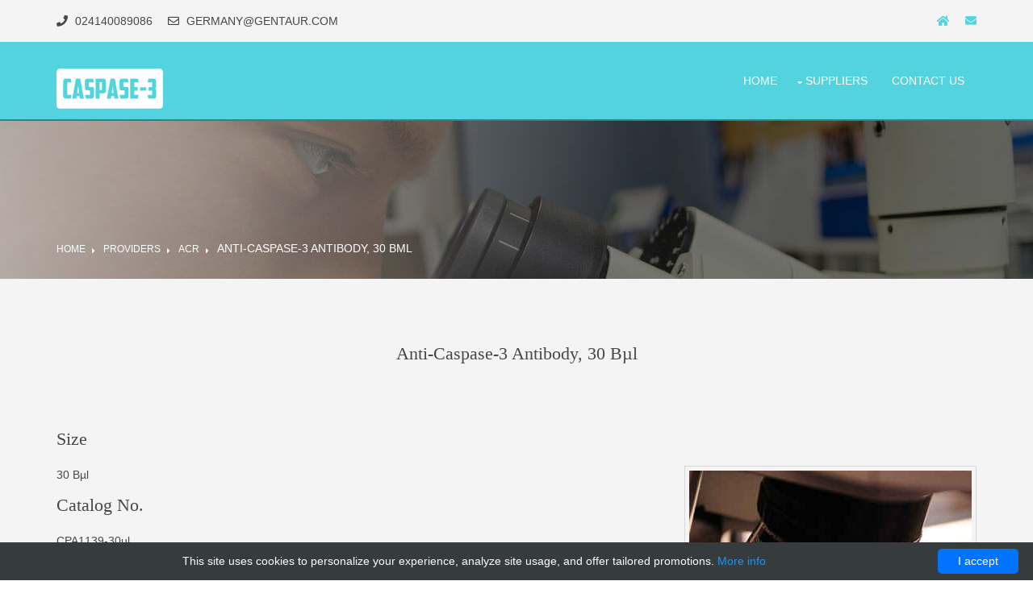

--- FILE ---
content_type: text/html; charset=UTF-8
request_url: http://caspase-3.com/assays/1219-acr/2037-anti-caspase-3-antibody-30-l
body_size: 6820
content:
<!DOCTYPE html>
<html>
<head>
    <title>anti-Caspase-3 Antibody, 30 Вµl | Technique alternative | 01021837078 - caspase-3.com</title>
    <meta charset="utf-8"/>
    <style>/*!CSS Used from: Embedded*/@media all{.far,.fas{-moz-osx-font-smoothing:grayscale;-webkit-font-smoothing:antialiased;display:inline-block;font-style:normal;font-variant:normal;text-rendering:auto;line-height:1}.fa-chevron-up:before{content:"\f077"}.fa-envelope:before{content:"\f0e0"}.fa-fax:before{content:"\f1ac"}.fa-home:before{content:"\f015"}.fa-map-marker-alt:before{content:"\f3c5"}.fa-microphone:before{content:"\f130"}.fa-phone:before{content:"\f095"}.fa-seedling:before{content:"\f4d8"}.fa-ship:before{content:"\f21a"}.far{font-weight:400}.far,.fas{font-family:Font Awesome\ 5 Free}.fas{font-weight:900}}@media all{body{margin:0;padding:0;font-size:14px;line-height:1.6em}*,*::before,*::after{box-sizing:border-box}.nospace{margin:0;padding:0;list-style:none}.block{display:block}.inline *{display:inline-block}.inline *:last-child{margin-right:0}.pushright li{margin-right:20px}.pushright li:last-child{margin-right:0}.overlay{position:relative;z-index:1}.overlay::after,.overlay.gradient::before{display:block;position:absolute;top:0;left:0;width:100%;height:100%;content:"";z-index:-2}.overlay.gradient::before{width:65%;z-index:-1}.bgded{background-position:top center;background-repeat:no-repeat;background-size:cover}.btn{display:inline-block;padding:8px 18px 10px;text-transform:uppercase;border:1px solid}.clear,.group{display:block}.clear::before,.clear::after,.group::before,.group::after{display:table;content:""}.clear,.clear::after,.group,.group::after{clear:both}a{outline:0;text-decoration:none}.fl_left{float:left}.fl_right{float:right}img{width:auto;max-width:100%;height:auto;margin:0;padding:0;border:0;line-height:normal;vertical-align:middle}body,select{font-family:Verdana,Geneva,sans-serif}h1,h3,h6,.heading{font-family:Georgia,times new roman,Times,serif}form{margin:0;padding:0;border:0}select{display:block;resize:none;outline:0;color:inherit;font-size:inherit;font-family:inherit;vertical-align:middle}:invalid{outline:0;box-shadow:none}::placeholder{opacity:1}h1,h3,h6,.heading{margin:0 0 20px;font-size:22px;line-height:normal;font-weight:400;text-transform:capitalize}.font-x1{font-size:1.2rem}.wrapper{display:block;position:relative;width:100%;margin:0;padding:0;text-align:left;word-wrap:break-word}.hoc{display:block;margin:0 auto}article,footer,header,main,nav,section{display:block;margin:0;padding:0}.one_third,.one_quarter,.two_quarter,.three_quarter{display:inline-block;float:left;margin:0 0 0 4.21052%;list-style:none}.first{margin-left:0;clear:left}.one_quarter{width:21.8421%}.one_third{width:30.52631%}.two_quarter{width:47.89473%}.three_quarter{width:73.94736%}.rgtspace-5{margin-right:5px}}@media all{.row1{border-bottom:2px solid}#topbar{padding:15px 0;text-transform:uppercase}#topbar ul li{display:inline-block;margin-right:15px}#topbar ul li:last-child{margin-right:0;padding-right:0;border-right:0}#topbar i{line-height:normal}#header #logo{margin:30px 0 0}#header #logo h1{margin:0;padding:0;font-size:40px;text-transform:uppercase}#pageintro{padding:180px 0}#pageintro article{display:inline-block;max-width:75%}#pageintro .heading{margin-bottom:20px;font-size:4rem}#pageintro p:first-of-type{margin:0 0 20px;text-transform:uppercase;font-size:1.6rem;letter-spacing:5px}#pageintro footer{margin-top:50px}.container{padding:80px 0}.sectiontitle{display:block;max-width:55%;margin:0 auto 80px;text-align:center}.sectiontitle *{margin:0}.prices li{margin-bottom:50px}.prices li:nth-last-child(-n+3){margin-bottom:0}.prices li:nth-child(3n+1){margin-left:0;clear:left}.prices li article{display:block;position:relative;padding:40px 25px;border:1px solid;text-align:center}.prices li article *{margin:0 0 30px}.prices li article .heading{text-transform:uppercase}.prices li article p:last-of-type{display:inline-block;position:relative;padding-left:18px;font-weight:400}.prices li article p:last-of-type *{margin:0;line-height:1}.prices li article p:last-of-type sup{position:absolute;top:3px;left:0;font-size:1.2rem}.prices li article p:last-of-type strong{margin-right:5px;font-size:50px}.prices li article footer{margin:0 0 -60px;padding:0}.prices li article footer a{margin-bottom:0}.testimonial article{max-width:65%;margin:0 auto;text-align:center}.testimonial article *{margin:0;padding:0}.testimonial article img{margin-bottom:20px;border-radius:50%}.testimonial article blockquote{margin-bottom:20px}.cta{padding:50px 0}.cta>:first-child{margin-top:10px}.cta>:last-child{margin-bottom:0}.cta footer{text-align:center}.cta footer a{display:block}#introblocks article{display:block;padding:40px 20px;border:1px solid;text-align:center}#introblocks article *{margin:0 0 25px}#introblocks article>:last-child{margin-bottom:0}#introblocks article i{display:inline-block;font-size:66px}#cta{border-top:1px solid}#cta ul li div{position:relative;min-height:30px;padding:0 0 0 35px;line-height:1}#cta ul li div i{position:absolute;top:0;left:0;width:25px;height:23px;font-size:20px;text-align:center}#cta ul li div span{display:block}#cta ul li div strong{display:block;margin:0 0 8px}#footer{padding:80px 0}#footer .heading{margin-bottom:50px;font-size:1.2rem}#footer .linklist li{display:block;margin-bottom:15px;padding:0 0 15px;border-bottom:1px solid}#footer .linklist li:last-child{margin:0;padding:0;border:0}#footer .linklist li::before,#footer .linklist li::after{display:table;content:""}#footer .linklist li,#footer .linklist li::after{clear:both}#copyright{padding:20px 0}#copyright *{margin:0;padding:0}#mainav form *{transition:none!important}nav ul{margin:0;padding:0;list-style:none}#mainav{line-height:normal}#mainav .drop::after{position:absolute;font-family:"font awesome\ 5 free";font-weight:900;font-size:10px;line-height:10px}#mainav{position:relative;margin-bottom:-2px;z-index:999}#mainav ul{text-transform:uppercase}#mainav ul ul{position:absolute;width:180px;text-transform:none}#mainav li{display:block;position:relative;float:left;margin:0;padding:0}#mainav li:last-child{margin-right:0}#mainav li li{width:100%;margin:0}#mainav li a{display:block;padding:40px 15px;border-bottom:2px solid}#mainav li li a{border-width:0 0 1px}#mainav .drop{padding-left:20px}#mainav li li a{display:block;margin:0;padding:10px 15px}#mainav .drop::after{content:"\f0d7"}#mainav .drop::after{top:45px;left:10px}#mainav ul ul{visibility:hidden;opacity:0}#mainav ul li:hover>ul{visibility:visible;opacity:1}#mainav form{display:none;width:100%;margin:0;padding:0}#mainav form select,#mainav form select option{display:block;cursor:pointer;outline:0}#mainav form select{width:100%;padding:5px;border:0}#mainav form select option{margin:5px;padding:0;border:0}#backtotop{z-index:999;display:inline-block;position:fixed;visibility:hidden;bottom:20px;right:20px;width:36px;height:36px;line-height:36px;font-size:16px;text-align:center;opacity:.2}#backtotop i{display:block;width:100%;height:100%;line-height:inherit}#backtotop:hover{opacity:1}body{color:#474747;background-color:#fff}a{color:#53d3de}a:active,a:focus{background:transparent}.overlay{color:#fff;background-color:inherit}.overlay::after{color:inherit;background-color:rgba(0,0,0,.55)}.overlay.gradient::before{background:linear-gradient(90deg,rgba(255,255,255,.6) 0,transparent 100%)}.btn,.btn.inverse:hover{color:#fff;background-color:#53d3de;border-color:#53d3de}.btn:hover,.btn.inverse{color:inherit;background-color:transparent;border-color:inherit}.row0{color:#474747;background-color:#f4f4f4}.row1{color:#fff;background-color:#53d3de;border-color:#1d8b94}.row2{color:#474747;background-color:#f4f4f4}.row3{color:#474747;background-color:#fff}.row4{color:#9fa7af;background-color:#202020}.row5,.row5 a{color:#9fa7af;background-color:#161616}.coloured{color:#fff;background-color:#1d8b94}#header #logo h1 a{color:inherit}#pageintro{color:#fff}.prices li article{background-color:#fff;border-color:rgba(0,0,0,.1)}.prices li article:hover,.prices li article:hover .btn,.prices .btn:hover{color:inherit;background-color:#fff;border-color:#53d3de}.prices li article p:last-of-type strong{color:#1d8b94}#introblocks article{border-color:rgba(0,0,0,.1)}#introblocks article:hover{background-color:rgba(0,0,0,.02);border-color:#53d3de}#cta{border-color:#d7d7d7}#footer .heading{color:#fff}#footer .linklist li{border-color:rgba(255,255,255,.1)}#mainav li a{color:inherit;border-color:transparent}#mainav .active a,#mainav a:hover,#mainav li:hover>a{color:#fff;background-color:#1d8b94;border-color:#fff}#mainav li li a{color:#fff;background-color:rgba(83,211,222,.5);border-color:rgba(0,0,0,.6)}#mainav li li:hover>a{color:#fff;background-color:#1d8b94;border-color:rgba(0,0,0,.6)}#mainav form select{color:#474747;background-color:#fff}#backtotop{color:#fff;background-color:#53d3de}@media screen and (min-width:1140px){.hoc{max-width:1140px}}@media screen and (min-width:978px) and (max-width:1140px){.hoc{max-width:95%}}@media screen and (max-width:978px){.hoc{max-width:90%}#header{padding:30px 0}#header #logo{margin-top:0}#mainav ul{display:none}#mainav form{display:block;margin-top:8px}#copyright p:first-of-type{margin-bottom:10px}}@media screen and (max-width:750px){.fl_left,.fl_right{display:block;float:none}.clear .clear>*:last-child,.clear .group>*:last-child{margin-bottom:0}.one_third,.one_quarter,.two_quarter,.three_quarter{display:block;float:none;width:auto;margin:0 0 30px;padding:0}#header{text-align:center}#header #logo{margin:0 0 15px}#pageintro article{max-width:none}#pageintro .heading{font-size:2rem}#pageintro p:first-of-type{font-size:1rem}.sectiontitle,.testimonial article{max-width:none}.testimonial article{text-align:left}.cta>:first-child{margin-top:0;text-align:center}.cta footer a{display:inline-block}.prices li:nth-last-child(-n+3){margin-bottom:50px}#footer{padding-bottom:50px}}@media screen and (max-width:650px){.inline li{display:block;margin-bottom:10px}.pushright li{margin-right:0}}}/*!CSS Used from: /resources/caspase3/styles/fontawesome-free/css/fontawesome-all.min.css ; media=all*/@media all{.far,.fas{-moz-osx-font-smoothing:grayscale;-webkit-font-smoothing:antialiased;display:inline-block;font-style:normal;font-variant:normal;text-rendering:auto;line-height:1}.fa-chevron-up:before{content:"\f077"}.fa-envelope:before{content:"\f0e0"}.fa-fax:before{content:"\f1ac"}.fa-home:before{content:"\f015"}.fa-map-marker-alt:before{content:"\f3c5"}.fa-microphone:before{content:"\f130"}.fa-phone:before{content:"\f095"}.fa-seedling:before{content:"\f4d8"}.fa-ship:before{content:"\f21a"}.far{font-weight:400}.far,.fas{font-family:Font Awesome\ 5 Free}.fas{font-weight:900}}/*!CSS Used from: /resources/caspase3/styles/framework.min.css ; media=all*/@media all{body{margin:0;padding:0;font-size:14px;line-height:1.6em}*,*::before,*::after{box-sizing:border-box}.nospace{margin:0;padding:0;list-style:none}.block{display:block}.inline *{display:inline-block}.inline *:last-child{margin-right:0}.pushright li{margin-right:20px}.pushright li:last-child{margin-right:0}.overlay{position:relative;z-index:1}.overlay::after,.overlay.gradient::before{display:block;position:absolute;top:0;left:0;width:100%;height:100%;content:"";z-index:-2}.overlay.gradient::before{width:65%;z-index:-1}.bgded{background-position:top center;background-repeat:no-repeat;background-size:cover}.btn{display:inline-block;padding:8px 18px 10px;text-transform:uppercase;border:1px solid}.clear,.group{display:block}.clear::before,.clear::after,.group::before,.group::after{display:table;content:""}.clear,.clear::after,.group,.group::after{clear:both}a{outline:0;text-decoration:none}.fl_left{float:left}.fl_right{float:right}img{width:auto;max-width:100%;height:auto;margin:0;padding:0;border:0;line-height:normal;vertical-align:middle}body,select{font-family:Verdana,Geneva,sans-serif}h1,h3,h6,.heading{font-family:Georgia,times new roman,Times,serif}form{margin:0;padding:0;border:0}select{display:block;resize:none;outline:0;color:inherit;font-size:inherit;font-family:inherit;vertical-align:middle}:invalid{outline:0;box-shadow:none}::placeholder{opacity:1}h1,h3,h6,.heading{margin:0 0 20px;font-size:22px;line-height:normal;font-weight:400;text-transform:capitalize}.font-x1{font-size:1.2rem}.wrapper{display:block;position:relative;width:100%;margin:0;padding:0;text-align:left;word-wrap:break-word}.hoc{display:block;margin:0 auto}article,footer,header,main,nav,section{display:block;margin:0;padding:0}.one_third,.one_quarter,.two_quarter,.three_quarter{display:inline-block;float:left;margin:0 0 0 4.21052%;list-style:none}.first{margin-left:0;clear:left}.one_quarter{width:21.8421%}.one_third{width:30.52631%}.two_quarter{width:47.89473%}.three_quarter{width:73.94736%}.rgtspace-5{margin-right:5px}}/*!CSS Used from: /resources/caspase3/styles/layout.min.css ; media=all*/@media all{body{min-width:320px}.row1{border-bottom:2px solid}#topbar{padding:15px 0;text-transform:uppercase}#topbar ul li{display:inline-block;margin-right:15px}#topbar ul li:last-child{margin-right:0;padding-right:0;border-right:0}#topbar i{line-height:normal}#header #logo{margin:30px 0 0}#header #logo h1{margin:0;padding:0;font-size:40px;text-transform:uppercase}#pageintro{padding:180px 0}#pageintro article{display:inline-block;max-width:75%}#pageintro .heading{margin-bottom:20px;font-size:4rem}#pageintro p:first-of-type{margin:0 0 20px;text-transform:uppercase;font-size:1.6rem;letter-spacing:5px}#pageintro footer{margin-top:50px}.container{padding:80px 0}.sectiontitle{display:block;max-width:55%;margin:0 auto 80px;text-align:center}.sectiontitle *{margin:0}.prices li{margin-bottom:50px}.prices li:nth-last-child(-n+3){margin-bottom:0}.prices li:nth-child(3n+1){margin-left:0;clear:left}.prices li article{display:block;position:relative;padding:40px 25px;border:1px solid;text-align:center}.prices li article *{margin:0 0 30px}.prices li article .heading{text-transform:uppercase}.prices li article p:last-of-type{display:inline-block;position:relative;padding-left:18px;font-weight:400}.prices li article p:last-of-type *{margin:0;line-height:1}.prices li article p:last-of-type sup{position:absolute;top:3px;left:0;font-size:1.2rem}.prices li article p:last-of-type strong{margin-right:5px;font-size:50px}.prices li article footer{margin:0 0 -60px;padding:0}.prices li article footer a{margin-bottom:0}.testimonial article{max-width:65%;margin:0 auto;text-align:center}.testimonial article *{margin:0;padding:0}.testimonial article img{margin-bottom:20px;border-radius:50%}.testimonial article blockquote{margin-bottom:20px}.cta{padding:50px 0}.cta>:first-child{margin-top:10px}.cta>:last-child{margin-bottom:0}.cta footer{text-align:center}.cta footer a{display:block}#introblocks article{display:block;padding:40px 20px;border:1px solid;text-align:center}#introblocks article *{margin:0 0 25px}#introblocks article>:last-child{margin-bottom:0}#introblocks article i{display:inline-block;font-size:66px}#cta{border-top:1px solid}#cta ul li div{position:relative;min-height:30px;padding:0 0 0 35px;line-height:1}#cta ul li div i{position:absolute;top:0;left:0;width:25px;height:23px;font-size:20px;text-align:center}#cta ul li div span{display:block}#cta ul li div strong{display:block;margin:0 0 8px}#footer{padding:80px 0}#footer .heading{margin-bottom:50px;font-size:1.2rem}#footer .linklist li{display:block;margin-bottom:15px;padding:0 0 15px;border-bottom:1px solid}#footer .linklist li:last-child{margin:0;padding:0;border:0}#footer .linklist li::before,#footer .linklist li::after{display:table;content:""}#footer .linklist li,#footer .linklist li::after{clear:both}#copyright{padding:20px 0}#copyright *{margin:0;padding:0}#mainav form *{transition:none!important}nav ul{margin:0;padding:0;list-style:none}#mainav{line-height:normal}#mainav .drop::after{position:absolute;font-family:"font awesome\ 5 free";font-weight:900;font-size:10px;line-height:10px}#mainav{position:relative;margin-bottom:-2px;z-index:999}#mainav ul{text-transform:uppercase}#mainav ul ul{position:absolute;width:180px;text-transform:none}#mainav li{display:block;position:relative;float:left;margin:0;padding:0}#mainav li:last-child{margin-right:0}#mainav li li{width:100%;margin:0}#mainav li a{display:block;padding:40px 15px;border-bottom:2px solid}#mainav li li a{border-width:0 0 1px}#mainav .drop{padding-left:20px}#mainav li li a{display:block;margin:0;padding:10px 15px}#mainav .drop::after{content:"\f0d7"}#mainav .drop::after{top:45px;left:10px}#mainav ul ul{visibility:hidden;opacity:0}#mainav ul li:hover>ul{visibility:visible;opacity:1}#mainav form{display:none;width:100%;margin:0;padding:0}#mainav form select,#mainav form select option{display:block;cursor:pointer;outline:0}#mainav form select{width:100%;padding:5px;border:0}#mainav form select option{margin:5px;padding:0;border:0}#backtotop{z-index:999;display:inline-block;position:fixed;visibility:hidden;bottom:20px;right:20px;width:36px;height:36px;line-height:36px;font-size:16px;text-align:center;opacity:.2}#backtotop i{display:block;width:100%;height:100%;line-height:inherit}#backtotop:hover{opacity:1}body{color:#474747;background-color:#fff}a{color:#53d3de}a:active,a:focus{background:transparent}.overlay{color:#fff;background-color:inherit}.overlay::after{color:inherit;background-color:rgba(0,0,0,.55)}.overlay.gradient::before{background:linear-gradient(90deg,rgba(255,255,255,.6) 0,transparent 100%)}.btn,.btn.inverse:hover{color:#fff;background-color:#53d3de;border-color:#53d3de}.btn:hover,.btn.inverse{color:inherit;background-color:transparent;border-color:inherit}.row0{color:#474747;background-color:#f4f4f4}.row1{color:#fff;background-color:#53d3de;border-color:#1d8b94}.row2{color:#474747;background-color:#f4f4f4}.row3{color:#474747;background-color:#fff}.row4{color:#9fa7af;background-color:#202020}.row5,.row5 a{color:#9fa7af;background-color:#161616}.coloured{color:#fff;background-color:#1d8b94}#header #logo h1 a{color:inherit}#pageintro{color:#fff}.prices li article{background-color:#fff;border-color:rgba(0,0,0,.1)}.prices li article:hover,.prices li article:hover .btn,.prices .btn:hover{color:inherit;background-color:#fff;border-color:#53d3de}.prices li article p:last-of-type strong{color:#1d8b94}#introblocks article{border-color:rgba(0,0,0,.1)}#introblocks article:hover{background-color:rgba(0,0,0,.02);border-color:#53d3de}#cta{border-color:#d7d7d7}#footer .heading{color:#fff}#footer .linklist li{border-color:rgba(255,255,255,.1)}#mainav li a{color:inherit;border-color:transparent}#mainav .active a,#mainav a:hover,#mainav li:hover>a{color:#fff;background-color:#1d8b94;border-color:#fff}#mainav li li a{color:#fff;background-color:rgba(83,211,222,.5);border-color:rgba(0,0,0,.6)}#mainav li li:hover>a{color:#fff;background-color:#1d8b94;border-color:rgba(0,0,0,.6)}#mainav form select{color:#474747;background-color:#fff}#backtotop{color:#fff;background-color:#53d3de}@media screen and (min-width:1140px){.hoc{max-width:1140px}}@media screen and (min-width:978px) and (max-width:1140px){.hoc{max-width:95%}}@media screen and (max-width:978px){.hoc{max-width:90%}#header{padding:30px 0}#header #logo{margin-top:0}#mainav ul{display:none}#mainav form{display:block;margin-top:8px}#copyright p:first-of-type{margin-bottom:10px}}@media screen and (max-width:750px){.fl_left,.fl_right{display:block;float:none}.clear .clear>*:last-child,.clear .group>*:last-child{margin-bottom:0}.one_third,.one_quarter,.two_quarter,.three_quarter{display:block;float:none;width:auto;margin:0 0 30px;padding:0}#header{text-align:center}#header #logo{margin:0 0 15px}#pageintro article{max-width:none}#pageintro .heading{font-size:2rem}#pageintro p:first-of-type{font-size:1rem}.sectiontitle,.testimonial article{max-width:none}.testimonial article{text-align:left}.cta>:first-child{margin-top:0;text-align:center}.cta footer a{display:inline-block}.prices li:nth-last-child(-n+3){margin-bottom:50px}#footer{padding-bottom:50px}}@media screen and (max-width:650px){.inline li{display:block;margin-bottom:10px}.pushright li{margin-right:0}}}</style>
    <meta name="viewport" content="width=device-width, initial-scale=1.0, maximum-scale=1.0, user-scalable=no">
    <meta name="author" content="caspase-3.com"/>
            <script type="application/ld+json">[{"@context":"http://schema.org/","@type":"WebSite","url":"http://caspase-3.com/","name":"Caspase 3, Caspase3, Caspase-3 - products on-line","description":"Caspase 3, Caspase3, Caspase-3 - online store with products for laboratories."},{"@context":"http://schema.org/","@type":"Product","name":"anti-Caspase-3 Antibody, 30 \u0412\u00b5l","sku":"01021837078","url":"http://caspase-3.com/assays/1219-acr/2037-anti-caspase-3-antibody-30-l","offers":{"@type":"Offer","price":326,"priceCurrency":"EUR","availability":"http://schema.org/InStock"},"manufacturer":{"@type":"Organization","name":"acr"},"category":"Antibody, anti","alternateName":"antibody to-caspase-3 (Antibody to), 30 \u0412\u00b5l","description":"Order anti-Caspase-3 Antibody 30 \u0412\u00b5l 01021837078 at Gentaur Caspase-3 30 \u0412\u00b5l"},{"@context":"http://schema.org/","@type":"BreadcrumbList","itemListElement":[{"@type":"ListItem","position":1,"item":{"id":"http://caspase-3.com/","name":"Home"}},{"@type":"ListItem","position":2,"item":{"id":"http://caspase-3.com/assays/1219-acr","name":"acr"}},{"@type":"ListItem","position":3,"item":{"id":"http://caspase-3.com/assays/1219-acr/2037-anti-caspase-3-antibody-30-l","name":"anti-Caspase-3 Antibody, 30 \u0412\u00b5l"}}]}]</script>
        <link rel="shortcut icon" href="data:image/x-icon;," type="image/x-icon"/>
            <link rel="canonical" href="https://gentaur.co.uk/278747706/anti-caspase-3-antibody-30-vl/acr?p=1021837078"/>
    </head>
<body id="top">
<div class="wrapper row0">
    <div id="topbar" class="hoc clear">
                    <div class="fl_left">
            <ul class="nospace">
                <li><i class="fas fa-phone rgtspace-5"></i> 024140089086</li>
                <li><i class="far fa-envelope rgtspace-5"></i> <a href="/cdn-cgi/l/email-protection" class="__cf_email__" data-cfemail="85e2e0f7e8e4ebfcc5e2e0ebf1e4f0f7abe6eae8">[email&#160;protected]</a></li>
            </ul>
            </div>        <div class="fl_right">
            <ul class="nospace">
                <li><a href="/"><i class="fas fa-home"></i></a></li>
                <li><a href="http://caspase-3.com/contact-us" title="Contact"><i class="fas fa-envelope"></i></a></li>
            </ul>
        </div>
    </div>
</div>
<div class="wrapper row1">
    <header id="header" class="hoc clear">
        <div id="logo" class="fl_left">
            <h1><a href="/"><img src="/resources/caspase3/logo.png" alt="Caspase-3"></a></h1>
        </div>
        <nav id="mainav" class="fl_right">
            <ul class="clear">
                                                                                        <li><a
                                        href="http://caspase-3.com/">Home</a></li>
                                                                                                        <li><a
                                    class="drop"
                                    href="http://caspase-3.com/assay">Suppliers</a>
                            <ul>
                                                                    <li><a
                                                href="http://caspase-3.com/assays/1193-abebio">abebio</a></li>
                                                                    <li><a
                                                href="http://caspase-3.com/assays/1196-bioma">bioma</a></li>
                                                                    <li><a
                                                href="http://caspase-3.com/assays/1195-biomatik">Biomatik</a></li>
                                                                    <li><a
                                                href="http://caspase-3.com/assays/1190-biotium">Biotium</a></li>
                                                                    <li><a
                                                href="http://caspase-3.com/assays/1189-biovision">Biovision</a></li>
                                                                    <li><a
                                                href="http://caspase-3.com/assays/1197-elk-biotech">ELK Biotech</a></li>
                                                                    <li><a
                                                href="http://caspase-3.com/assays/1194-enogene">EnoGene</a></li>
                                                                    <li><a
                                                href="http://caspase-3.com/assays/1198-njs-poly">NJS poly</a></li>
                                                                    <li><a
                                                href="http://caspase-3.com/assays/1191-nordc">nordc</a></li>
                                                                    <li><a
                                                href="http://caspase-3.com/assay">View more</a></li>
                                                                    <li><a
                                                href="http://caspase-3.com/assays/1192-yehua">YeHua</a></li>
                                                            </ul>
                        </li>
                                                                                                                                                <li><a
                                        href="http://caspase-3.com/contact-us">Contact Us</a></li>
                                                                        </ul>
        </nav>
    </header>
</div>    <div class="wrapper bgded overlay gradient" style="background-image:url('/resources/caspase3/top.jpg');">
        <div id="breadcrumb" class="hoc clear">
            <ul>
    <li>
        <a href="/" title="Homepage">
            Home
        </a>
    </li>
            <li>
            <a href="/assay">
                Providers
            </a>
        </li>
                    <li>
                <a href="http://caspase-3.com/assays/1219-acr">
                    acr
                </a>
            </li>
            <li>
                anti-Caspase-3 Antibody, 30 Вµl
            </li>
            </ul>        </div>
    </div>
    <div class="wrapper row2">
        <section id="latest" class="hoc container clear">
            <div class="sectiontitle">
                <h6 class="heading">anti-Caspase-3 Antibody, 30 Вµl</h6>
            </div>
                                        <h4>Size</h4>
<img class="imgr borderedbox inspace-5" src="/resources/caspase3/casp3/b3.jpg" alt="anti-Caspase-3 Antibody, 30 Вµl">
<p>30 Вµl</p>
<h4>Catalog no.</h4>
<p>CPA1139-30ul</p>
<h4>Price</h4>
<p>326 EUR</p>
<a href="https://gentaur.co.uk/278747706/anti-caspase-3-antibody-30-vl/acr?p=1021837078" class="btn" target="_blank">Buy anti-Caspase-3 Antibody, 30 Вµl at gentaur.com</a>
<hr>
<div class="group btmspace-50 demo">
            <div class="one_quarter product-info first">
            <h4>Range</h4>
                            broad
                        </div>
            <div class="one_quarter product-info">
            <h4>Raised in</h4>
                            Rabbit
                        </div>
            <div class="one_quarter product-info">
            <h4>Clone</h4>
                            1 vial
                        </div>
            <div class="one_quarter product-info">
            <h4>Molecular weight</h4>
                            in kDa
                        </div>
            <div class="one_quarter product-info first">
            <h4>Protein number</h4>
                            P42574
                        </div>
            <div class="one_quarter product-info">
            <h4>Purity</h4>
                            purified
                        </div>
            <div class="one_quarter product-info">
            <h4>French translation</h4>
                            anticorps
                        </div>
            <div class="one_quarter product-info">
            <h4>Source</h4>
                            mammalian
                        </div>
            <div class="one_quarter product-info first">
            <h4>Application</h4>
                            Western Blot
                        </div>
            <div class="one_quarter product-info">
            <h4>Category</h4>
                            primary antibody
                        </div>
            <div class="one_quarter product-info">
            <h4>Activity</h4>
                            to be determined
                        </div>
            <div class="one_quarter product-info">
            <h4>Form</h4>
                            Affinity Purified
                        </div>
            <div class="one_quarter product-info first">
            <h4>Reactivity</h4>
                            Dog, Human, Monkey, Mouseorcine
                        </div>
            <div class="one_quarter product-info">
            <h4>Vial description</h4>
                            CASP-3, CASP3, CPP32, CPP-32, Yama protein, Apopain, SCA-1, SCA1
                        </div>
            <div class="one_quarter product-info">
            <h4>Storage</h4>
                            Shipped at 4°C. Upon delivery aliquot and store at -20°C for one year. Avoid freeze/thaw cycles.
                        </div>
            <div class="one_quarter product-info">
            <h4>Properties</h4>
                            If you buy Antibodies supplied by acr they should be stored frozen at - 24°C for long term storage and for short term at + 5°C.
                        </div>
            <div class="one_quarter product-info first">
            <h4>Description</h4>
                            This antibody needs to be stored at + 4°C in a fridge short term in a concentrated dilution. Freeze thaw will destroy a percentage in every cycle and should be avoided.Human and some mouse caspases are active in apoptosis and cell death and even in necrosis and inflammation. CASP Gene and orthologous enzymes have been identifies successfully in the signal transduction cascade and pathways.
                        </div>
    </div>                    </section>
    </div>
    <div class="wrapper row3">
    <section id="cta" class="hoc container clear">
        <ul class="nospace clear">
            <li class="one_quarter first">
                <div class="block clear"><i class="fas fa-phone"></i>
                    <span><strong>Give us a call:</strong> 024140089086</span></div>
            </li>
            <li class="one_quarter">
                <div class="block clear"><i class="fas fa-envelope"></i>
                    <span><strong>Send us a mail:</strong> <a href="/cdn-cgi/l/email-protection" class="__cf_email__" data-cfemail="c5a2a0b7a8a4abbc85a2a0abb1a4b0b7eba6aaa8">[email&#160;protected]</a></span></div>
            </li>
            <li class="one_quarter">
                <div class="block clear"><i class="fas fa-fax"></i>
                    <span><strong> Send us a FAX:</strong> 024155910536</span></div>
            </li>
            <li class="one_quarter">
                <div class="block clear"><i class="fas fa-map-marker-alt"></i> <span><strong>Come visit us:</strong> Directions to <a
                                href="https://www.google.com/maps/dir/?api=1&amp;travelmode=driving&amp;destination=50.779769864536114,6.078963037580252"
                                target="_blank">our location</a></span></div>
            </li>
        </ul>
    </section>
    </div><div class="wrapper row4">
    <footer id="footer" class="hoc clear">
        <div class="two_quarter first">
            <h6 class="heading">Caspase-3</h6>
            <p>Caspase-3 is a caspase protein encoded by the CASP3 gene that interacts with caspase-9 and caspase-8.
                CASP3 handles have been identified in many mammals for which full genome data are available, but unique
                orthologs also occur in birds, lizards, foxes and teleost.</p>
        </div>
        <div class="one_quarter">
                            <h6 class="heading">Menu</h6>
                <ul class="nospace linklist">
                                                                        <li><a href="http://caspase-3.com/">Home</a></li>
                                                                                                <li><a href="http://caspase-3.com/assay">Suppliers</a></li>
                                                                                                                                            <li><a href="http://caspase-3.com/contact-us">Contact Us</a></li>
                                                            </ul>
                    </div>
        <div class="one_quarter">
                            <h6 class="heading">Contact</h6>
                <p class="nospace"><p>Marienbongard 20<br />52062 Aachen Deutschland<br />Tel: +49 2419 3688 188 <br />+49 2419 5789 478<br />E-Mail: <a href="/cdn-cgi/l/email-protection#721517001f131c0b3215171c061307005c111d1f" target="_blank"><span class="__cf_email__" data-cfemail="5b3c3e29363a35221b3c3e352f3a2e2975383436">[email&#160;protected]</span></a><br />Website: <a href="https://gentaur.de">https://gentaur.de</a></p></p>
                    </div>
    </footer>
</div>
<div class="wrapper row5">
    <div id="copyright" class="hoc clear">
        <p class="fl_left">Copyright &copy; 2018 - All Rights Reserved - <a href="#">caspase-3.com</a></p>
        <p class="fl_right">Template by <a target="_blank" href="https://www.os-templates.com/"
                                           title="Free Website Templates" rel="nofollow">OS Templates</a></p>
    </div>
</div>
<a id="backtotop" href="#top"><i class="fas fa-chevron-up"></i></a><script data-cfasync="false" src="/cdn-cgi/scripts/5c5dd728/cloudflare-static/email-decode.min.js"></script><script src="/resources/caspase3/scripts/jquery.min.js" defer></script>
<script src="/resources/caspase3/scripts/jquery.backtotop.min.js" defer></script>
<script src="/resources/caspase3/scripts/jquery.mobilemenu.min.js" defer></script>
<link rel="stylesheet" href="/resources/caspase3/styles/fontawesome-free/css/fontawesome-all.min.css" media="none"
      onload="if(media!=='all')media='all'"/>
<link rel="stylesheet" href="/resources/caspase3/styles/framework.min.css" media="none"
      onload="if(media!=='all')media='all'"/>
<link rel="stylesheet" href="/resources/caspase3/styles/layout.min.css" media="none"
      onload="if(media!=='all')media='all'"/>
<script type="text/javascript" id="cookieinfo"
        src="//cookieinfoscript.com/js/cookieinfo.min.js"
        data-bg="#363b3e" data-fg="#FFF" data-link="#2990ea" data-cookie="CookieInfoScript"
        data-text-align="center" data-close-text="I accept" data-divlinkbg="#0073ff" data-divlink="#FFF"
        data-message="This site uses cookies to personalize your experience, analyze site usage, and offer tailored promotions.">
</script><script defer src="https://static.cloudflareinsights.com/beacon.min.js/vcd15cbe7772f49c399c6a5babf22c1241717689176015" integrity="sha512-ZpsOmlRQV6y907TI0dKBHq9Md29nnaEIPlkf84rnaERnq6zvWvPUqr2ft8M1aS28oN72PdrCzSjY4U6VaAw1EQ==" data-cf-beacon='{"version":"2024.11.0","token":"a33d77635b364cbc97e7a4a34a8afc4c","r":1,"server_timing":{"name":{"cfCacheStatus":true,"cfEdge":true,"cfExtPri":true,"cfL4":true,"cfOrigin":true,"cfSpeedBrain":true},"location_startswith":null}}' crossorigin="anonymous"></script>
</body>
</html>



--- FILE ---
content_type: text/css
request_url: http://caspase-3.com/resources/caspase3/styles/framework.min.css
body_size: 1373
content:
@charset "utf-8";html{overflow-y:scroll;overflow-x:hidden}html,body{margin:0;padding:0;font-size:14px;line-height:1.6em}*,*::before,*::after{box-sizing:border-box}.bold{font-weight:700}.center{text-align:center}.right{text-align:right}.uppercase{text-transform:uppercase}.capitalise{text-transform:capitalize}.hidden{display:none}.nospace{margin:0;padding:0;list-style:none}.block{display:block}.justified{text-align:justify}.inline *{display:inline-block}.inline *:last-child{margin-right:0}.pushright li{margin-right:20px}.pushright li:last-child{margin-right:0}.borderedbox{border:1px solid}.overlay{position:relative;z-index:1}.overlay::after,.overlay.gradient::before{display:block;position:absolute;top:0;left:0;width:100%;height:100%;content:"";z-index:-2}.overlay.gradient::before{width:65%;z-index:-1}.bgded{background-position:top center;background-repeat:no-repeat;background-size:cover}.circle{border-radius:50%;background-clip:padding-box}.btn{display:inline-block;padding:8px 18px 10px;text-transform:uppercase;border:1px solid}.clear,.group{display:block}.clear::before,.clear::after,.group::before,.group::after{display:table;content:""}.clear,.clear::after,.group,.group::after{clear:both}a{outline:0;text-decoration:none}.fl_left,.imgl{float:left}.fl_right,.imgr{float:right}img{width:auto;max-width:100%;height:auto;margin:0;padding:0;border:0;line-height:normal;vertical-align:middle}.imgl{margin:0 15px 10px 0;clear:left}.imgr{margin:0 0 10px 15px;clear:right}.imgover{display:inline-block;position:relative;max-width:100%}.imgover::before,.imgover::after{display:block;position:absolute;content:"";text-align:center;opacity:0}.imgover::before{top:0;right:0;bottom:0;left:0}.imgover::after{top:50%;left:50%;width:50px;height:50px;line-height:50px;margin:-25px 0 0 -25px;font-family:"font awesome\ 5 free";font-weight:900;content:"\f06e";font-size:28px}.imgover:hover::before,.imgover:hover::after{opacity:1}body,input,textarea,select{font-family:Verdana,Geneva,sans-serif}h1,h2,h3,h4,h5,h6,.heading{font-family:Georgia,times new roman,Times,serif}form,fieldset,legend{margin:0;padding:0;border:0}legend{display:none}label,input,textarea,select,button{display:block;resize:none;outline:0;color:inherit;font-size:inherit;font-family:inherit;vertical-align:middle}label{margin-bottom:5px}:required,:invalid{outline:0;box-shadow:none}::placeholder{opacity:1}h1,h2,h3,h4,h5,h6,.heading{margin:0 0 20px;font-size:22px;line-height:normal;font-weight:400;text-transform:capitalize}.heading.nospace{margin-bottom:0}address{font-style:normal;font-weight:400}hr{display:block;width:100%;height:1px;border:solid;border-width:1px 0 0}.font-xs{font-size:.8rem}.font-x1{font-size:1.2rem}.font-x2{font-size:1.8rem}.font-x3{font-size:2.8rem}.wrapper{display:block;position:relative;width:100%;margin:0;padding:0;text-align:left;word-wrap:break-word}.hoc{display:block;margin:0 auto}address,article,aside,figcaption,figure,footer,header,main,nav,section{display:block;margin:0;padding:0}.one_half,.one_third,.two_third,.one_quarter,.two_quarter,.three_quarter{display:inline-block;float:left;margin:0 0 0 4.21052%;list-style:none}.first{margin-left:0;clear:left}.one_quarter{width:21.8421%}.one_third{width:30.52631%}.one_half,.two_quarter{width:47.89473%}.two_third{width:65.26315%}.three_quarter{width:73.94736%}.btmspace-10{margin-bottom:10px}.btmspace-15{margin-bottom:15px}.btmspace-20{margin-bottom:20px}.btmspace-30{margin-bottom:30px}.btmspace-50{margin-bottom:50px}.btmspace-80{margin-bottom:80px}.rgtspace-5{margin-right:5px}.rgtspace-10{margin-right:10px}.rgtspace-15{margin-right:15px}.rgtspace-20{margin-right:20px}.rgtspace-30{margin-right:30px}.inspace-5{padding:5px}.inspace-10{padding:10px}.inspace-15{padding:15px}.inspace-20{padding:20px}.inspace-30{padding:30px}

--- FILE ---
content_type: text/css
request_url: http://caspase-3.com/resources/caspase3/styles/layout.min.css
body_size: 3473
content:
@charset "utf-8";html,body{min-width:320px}.row0,.row0 a{}.row1{border-bottom:2px solid}.row2,.row2 a{}.row3,.row3 a{}.row4,.row4 a{}.row5,.row5 a{}#topbar{padding:15px 0;text-transform:uppercase}#topbar ul li{display:inline-block;margin-right:15px}#topbar ul li:last-child{margin-right:0;padding-right:0;border-right:0}#topbar i{line-height:normal}#topbar #searchform{position:relative;line-height:1;z-index:9999}#topbar #searchform::after{display:block;height:18px;line-height:18px;padding:0;font-family:"font awesome\ 5 free";font-weight:900;content:"\f002"}#topbar #searchform:hover::after,#topbar #searchform button{cursor:pointer}#topbar #searchform>div{position:absolute;top:18px;right:0;width:280px;visibility:hidden;opacity:0}#topbar #searchform:hover>div{visibility:visible;opacity:1}#topbar #searchform form{display:block;position:relative}#topbar #searchform form *{border:0}#topbar #searchform input{display:block;width:100%;height:36px;padding:8px 40px 8px 10px;font-size:1rem}#topbar #searchform ::placeholder{text-transform:capitalize}#topbar #searchform button{display:block;position:absolute;top:3px;right:2px;height:30px;font-size:16px;line-height:1}#header{}#header #logo{margin:30px 0 0}#header #logo h1{margin:0;padding:0;font-size:40px;text-transform:uppercase}#pageintro{padding:180px 0}#pageintro article{display:inline-block;max-width:75%}#pageintro .heading{margin-bottom:20px;font-size:4rem}#pageintro p:first-of-type{margin:0 0 20px;text-transform:uppercase;font-size:1.6rem;letter-spacing:5px}#pageintro footer{margin-top:50px}.container{padding:80px 0}.container .content{}.sectiontitle{display:block;max-width:55%;margin:0 auto 80px;text-align:center}.sectiontitle *{margin:0}.prices{}.prices li{margin-bottom:50px}.prices li:nth-last-child(-n+3){margin-bottom:0}.prices li:nth-child(3n+1){margin-left:0;clear:left}.prices li article{display:block;position:relative;padding:40px 25px;border:1px solid;text-align:center}.prices li article *{margin:0 0 30px}.prices li article i{display:inline-block;font-size:80px}.prices li article .heading{text-transform:uppercase}.prices li article p{}.prices li article p:last-of-type{display:inline-block;position:relative;padding-left:18px;font-weight:400}.prices li article p:last-of-type *{margin:0;line-height:1}.prices li article p:last-of-type sup{position:absolute;top:3px;left:0;font-size:1.2rem}.prices li article p:last-of-type strong{margin-right:5px;font-size:50px}.prices li article p:last-of-type em{font-style:normal}.prices li article footer{margin:0 0 -60px;padding:0}.prices li article footer a{margin-bottom:0}.testimonial{}.testimonial article{max-width:65%;margin:0 auto;text-align:center}.testimonial article *{margin:0;padding:0}.testimonial article img{margin-bottom:20px;border-radius:50%}.testimonial article blockquote{margin-bottom:20px}.testimonial article .heading{}.testimonial article em{display:block;margin-top:-5px;font-size:.8rem;font-style:normal}#comments ul{margin:0 0 40px;padding:0;list-style:none}#comments li{margin:0 0 10px;padding:15px}#comments .avatar{float:right;margin:0 0 10px 10px;padding:3px;border:1px solid}#comments address{font-weight:700}#comments time{font-size:smaller}#comments .comcont{display:block;margin:0;padding:0}#comments .comcont p{margin:10px 5px 10px 0;padding:0}#comments form{display:block;width:100%}#comments input,#comments textarea{width:100%;padding:10px;border:1px solid}#comments textarea{overflow:auto}#comments div{margin-bottom:15px}#comments input[type=submit],#comments input[type=reset]{display:inline-block;width:auto;min-width:150px;margin:0;padding:8px 5px;cursor:pointer}.container .sidebar{}.sidebar .sdb_holder{margin-bottom:50px}.sidebar .sdb_holder:last-child{margin-bottom:0}.cta{padding:50px 0}.cta>:first-child{margin-top:10px}.cta>:last-child{margin-bottom:0}.cta footer{text-align:center}.cta footer a{display:block}#introblocks{}#introblocks>li:last-child{margin-bottom:0}#introblocks article{display:block;padding:40px 20px;border:1px solid;text-align:center}#introblocks article *{margin:0 0 25px}#introblocks article .btn{margin:10px 0 0}#introblocks article>:last-child{margin-bottom:0}#introblocks article i{display:inline-block;font-size:66px}#latest{}#latest ul{margin-bottom:80px}#latest ul li{margin-bottom:30px}#latest ul li:nth-last-child(-n+3){margin-bottom:0}#latest ul li:nth-child(3n+1){margin-left:0;clear:left}#latest ul li figure{position:relative;max-width:348px}#latest ul li figure figcaption{display:block;text-align:center;padding:15px 0 0;font-weight:700;text-transform:uppercase}#latest ul li figure figcaption *{margin:0}#cta{border-top:1px solid}#cta ul{}#cta ul li{}#cta ul li div{position:relative;min-height:30px;padding:0 0 0 35px;line-height:1}#cta ul li div i{position:absolute;top:0;left:0;width:25px;height:23px;font-size:20px;text-align:center}#cta ul li div span{display:block}#cta ul li div strong{display:block;margin:0 0 8px}#footer{padding:80px 0}#footer .heading{margin-bottom:50px;font-size:1.2rem}#footer .linklist li{display:block;margin-bottom:15px;padding:0 0 15px;border-bottom:1px solid}#footer .linklist li:last-child{margin:0;padding:0;border:0}#footer .linklist li::before,#footer .linklist li::after{display:table;content:""}#footer .linklist li,#footer .linklist li::after{clear:both}#footer input,#footer button{border:1px solid}#footer input{display:block;width:100%;padding:8px}#footer button{padding:8px 18px 10px;text-transform:uppercase;font-weight:700;cursor:pointer}#copyright{padding:20px 0}#copyright *{margin:0;padding:0}#mainav form *{transition:none!important}nav ul,nav ol{margin:0;padding:0;list-style:none}#mainav,#breadcrumb,.sidebar nav{line-height:normal}#mainav .drop::after,#mainav li li .drop::after,#breadcrumb li a::after,.sidebar nav a::after{position:absolute;font-family:"font awesome\ 5 free";font-weight:900;font-size:10px;line-height:10px}#mainav{position:relative;margin-bottom:-2px;z-index:999}#mainav ul{text-transform:uppercase}#mainav ul ul{position:absolute;width:180px;text-transform:none}#mainav ul ul ul{left:180px;top:0}#mainav li{display:block;position:relative;float:left;margin:0;padding:0}#mainav li:last-child{margin-right:0}#mainav li li{width:100%;margin:0}#mainav li a{display:block;padding:40px 15px;border-bottom:2px solid}#mainav li li a{border-width:0 0 1px}#mainav .drop{padding-left:20px}#mainav li li a,#mainav li li .drop{display:block;margin:0;padding:10px 15px}#mainav .drop::after,#mainav li li .drop::after{content:"\f0d7"}#mainav .drop::after{top:45px;left:10px}#mainav li li .drop::after{top:15px;left:5px}#mainav ul ul{visibility:hidden;opacity:0}#mainav ul li:hover>ul{visibility:visible;opacity:1}#mainav form{display:none;width:100%;margin:0;padding:0}#mainav form select,#mainav form select option{display:block;cursor:pointer;outline:0}#mainav form select{width:100%;padding:5px;border:0}#mainav form select option{margin:5px;padding:0;border:0}#breadcrumb{padding:150px 0 30px}#breadcrumb ul{margin:0;padding:0;list-style:none;text-transform:uppercase}#breadcrumb li{display:inline-block;margin:0 6px 0 0;padding:0}#breadcrumb li a{display:block;position:relative;margin:0;padding:0 12px 0 0;font-size:12px}#breadcrumb li a::after{top:4px;right:0;content:"\f0da"}#breadcrumb li:last-child a{margin:0;padding:0}#breadcrumb li:last-child a::after{display:none}#breadcrumb .heading{margin:0;font-size:2rem}.sidebar nav{display:block;width:100%}.sidebar nav li{margin:0 0 3px;padding:0}.sidebar nav a{display:block;position:relative;margin:0;padding:5px 10px 5px 15px;text-decoration:none;border:solid;border-width:0 0 1px}.sidebar nav a::after{top:10px;left:5px;content:"\f0da"}.sidebar nav ul ul a{padding-left:35px}.sidebar nav ul ul a::after{left:25px}.sidebar nav ul ul ul a{padding-left:55px}.sidebar nav ul ul ul a::after{left:45px}.pagination{display:block;width:100%;text-align:center;clear:both}.pagination li{display:inline-block;margin:0 2px 0 0}.pagination li:last-child{margin-right:0}.pagination a,.pagination strong{display:block;padding:8px 11px;border:1px solid;background-clip:padding-box;font-weight:400}#backtotop{z-index:999;display:inline-block;position:fixed;visibility:hidden;bottom:20px;right:20px;width:36px;height:36px;line-height:36px;font-size:16px;text-align:center;opacity:.2}#backtotop i{display:block;width:100%;height:100%;line-height:inherit}#backtotop.visible{visibility:visible;opacity:.5}#backtotop:hover{opacity:1}table,th,td{border:1px solid;border-collapse:collapse;vertical-align:top}table,th{table-layout:auto}table{width:100%;margin-bottom:15px}th,td{padding:5px 8px}td{border-width:0 1px}#gallery{display:block;width:100%;margin-bottom:50px}#gallery figure figcaption{display:block;width:100%;clear:both}#gallery li{margin-bottom:30px}.faico{margin:0;padding:0;list-style:none}.faico li{display:inline-block;margin:8px 5px 0 0;padding:0;line-height:normal}.faico li:last-child{margin-right:0}.faico a{display:inline-block;width:36px;height:36px;line-height:36px;font-size:18px;text-align:center}.faico a{color:#fff;background-color:#161616}.faico a:hover{}.faicon-dribble:hover{background-color:#ea4c89}.faicon-facebook:hover{background-color:#3b5998}.faicon-google-plus:hover{background-color:#db4a39}.faicon-linkedin:hover{background-color:#0e76a8}.faicon-twitter:hover{background-color:#00acee}.faicon-vk:hover{background-color:#4e658e}body{color:#474747;background-color:#fff}a{color:#53d3de}a:active,a:focus{background:transparent}hr,.borderedbox{border-color:#d7d7d7}label span{color:red;background-color:inherit}input:focus,textarea:focus,*:required:focus{border-color:#53d3de}.overlay{color:#fff;background-color:inherit}.overlay::after{color:inherit;background-color:rgba(0,0,0,.55)}.overlay.gradient::before{background:linear-gradient(90deg,rgba(255,255,255,.6) 0,transparent 100%)}.overlay.light{color:#474747}.overlay.light::after{background-color:rgba(255,255,255,.7)}.btn,.btn.inverse:hover{color:#fff;background-color:#53d3de;border-color:#53d3de}.btn:hover,.btn.inverse{color:inherit;background-color:transparent;border-color:inherit}.imgover:hover::before{background:rgba(255,255,255,.7)}.imgover,.imgover:hover::after{color:#53d3de}.row0{color:#474747;background-color:#f4f4f4}.row1{color:#fff;background-color:#53d3de;border-color:#1d8b94}.row2{color:#474747;background-color:#f4f4f4}.row3{color:#474747;background-color:#fff}.row4{color:#9fa7af;background-color:#202020}.row5,.row5 a{color:#9fa7af;background-color:#161616}.coloured{color:#fff;background-color:#1d8b94}#topbar #searchform{color:#53d3de}#topbar #searchform:hover{}#topbar #searchform input{color:#fff;background:#1d8b94}#topbar #searchform button{color:#fff;background:transparent}#header #logo h1 a{color:inherit}#pageintro{color:#fff}.prices li article{background-color:#fff;border-color:rgba(0,0,0,.1)}.prices li article:hover,.prices li article:hover .btn,.prices .btn:hover{color:inherit;background-color:#fff;border-color:#53d3de}.prices li article p:last-of-type strong{color:#1d8b94}.red{color:#b12e52}.green{color:#00b900}.blue{color:#359aff}#introblocks article{border-color:rgba(0,0,0,.1)}#introblocks article:hover{background-color:rgba(0,0,0,.02);border-color:#53d3de}#cta{border-color:#d7d7d7}#footer .heading{color:#fff}#footer hr,#footer .borderedbox,#footer .linklist li{border-color:rgba(255,255,255,.1)}#footer input,#footer button{border-color:transparent}#footer input{color:#9fa7af;background-color:#161616}#footer input:focus{border-color:#53d3de}#footer button{color:#fff;background-color:#53d3de}#mainav{}#mainav li a{color:inherit;border-color:transparent}#mainav .active a,#mainav a:hover,#mainav li:hover>a{color:#fff;background-color:#1d8b94;border-color:#fff}#mainav li li a,#mainav .active li a{color:#fff;background-color:rgba(83,211,222,.5);border-color:rgba(0,0,0,.6)}#mainav li li:hover>a,#mainav .active .active>a{color:#fff;background-color:#1d8b94;border-color:rgba(0,0,0,.6)}#mainav form select{color:#474747;background-color:#fff}#breadcrumb a{color:inherit;background-color:inherit}#breadcrumb li:last-child a{color:#53d3de}.container .sidebar nav a{color:inherit;border-color:#d7d7d7}.container .sidebar nav a:hover{color:#53d3de}.pagination a,.pagination strong{border-color:#d7d7d7}.pagination .current *{color:#fff;background-color:#53d3de}#backtotop{color:#fff;background-color:#53d3de}table,th,td,#comments .avatar,#comments input,#comments textarea{border-color:#d7d7d7}#comments input:focus,#comments textarea:focus,#comments *:required:focus{border-color:#53d3de}th{color:#fff;background-color:#373737}tr,#comments li,#comments input[type=submit],#comments input[type=reset]{color:inherit;background-color:#fbfbfb}tr:nth-child(even),#comments li:nth-child(even){color:inherit;background-color:#f7f7f7}table a,#comments a{background-color:inherit}@-ms-viewport{width:device-width;}@media screen and (min-width:1140px){.hoc{max-width:1140px}}@media screen and (min-width:978px) and (max-width:1140px){.hoc{max-width:95%}}@media screen and (max-width:978px){.hoc{max-width:90%}#topbar{}#header{padding:30px 0}#header #logo{margin-top:0}#mainav{}#mainav ul{display:none}#mainav form{display:block;margin-top:8px}#breadcrumb{}.container{}#comments input[type=reset]{margin-top:10px}.pagination li{display:inline-block;margin:0 5px 5px 0}#footer{}#copyright{}#copyright p:first-of-type{margin-bottom:10px}}@media screen and (max-width:750px){.imgl,.imgr{display:inline-block;float:none;margin:0 0 10px}.fl_left,.fl_right{display:block;float:none}.group .group>*:last-child,.clear .clear>*:last-child,.clear .group>*:last-child,.group .clear>*:last-child{margin-bottom:0}.one_half,.one_third,.two_third,.one_quarter,.two_quarter,.three_quarter{display:block;float:none;width:auto;margin:0 0 30px;padding:0}#topbar{}#topbar #searchform{display:none}#header{text-align:center}#header #logo{margin:0 0 15px}#pageintro article{max-width:none}#pageintro .heading{font-size:2rem}#pageintro p:first-of-type{font-size:1rem}.sectiontitle,.testimonial article{max-width:none}.testimonial article{text-align:left}.cta>:first-child{margin-top:0;text-align:center}.cta footer a{display:inline-block}.prices li:nth-last-child(-n+3){margin-bottom:50px}#latest ul li:nth-last-child(-n+3){margin-bottom:30px}#footer{padding-bottom:50px}}@media screen and (max-width:650px){.scrollable{display:block;width:100%;margin:0 0 30px;padding:0 0 15px;overflow:auto;overflow-x:scroll}.scrollable table{margin:0;padding:0;white-space:nowrap}.inline li{display:block;margin-bottom:10px}.pushright li{margin-right:0}.font-x2{font-size:1.4rem}.font-x3{font-size:1.6rem}}.product-info h4{margin-top:10px}